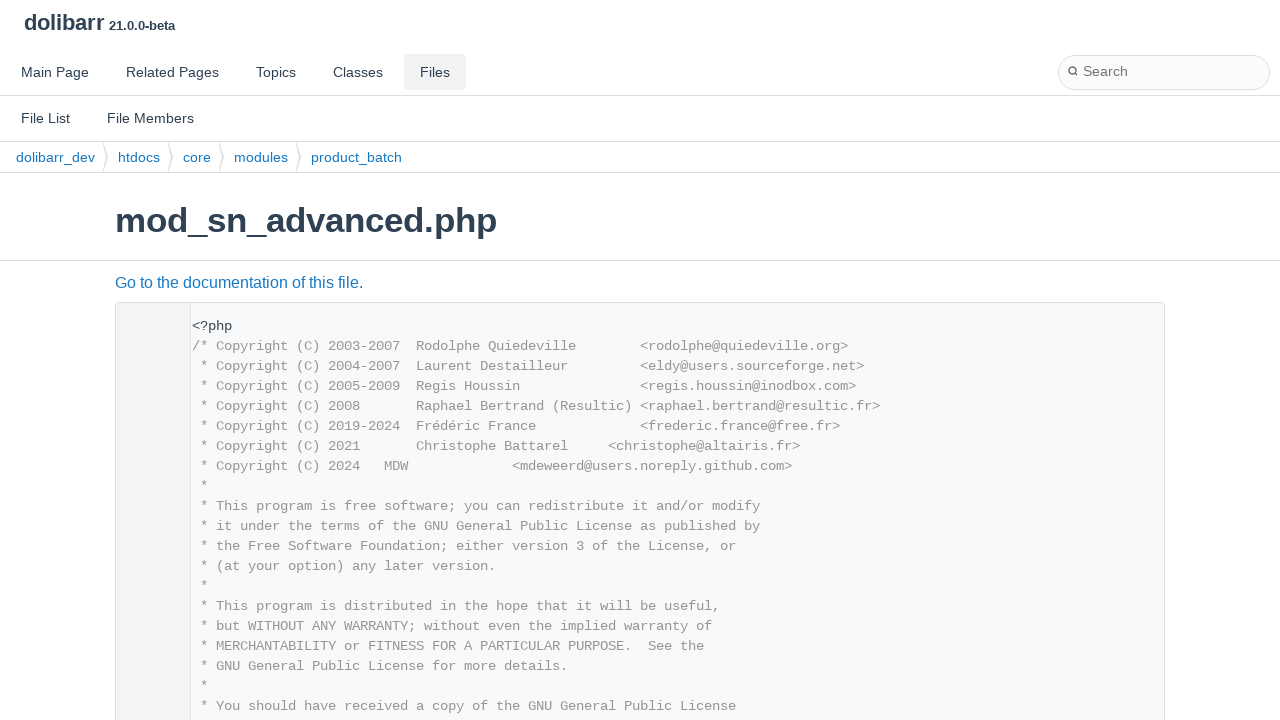

--- FILE ---
content_type: text/html
request_url: https://doxygen.dolibarr.org/dolibarr_dev/build/html/d4/d4c/mod__sn__advanced_8php_source.html
body_size: 6550
content:
<!DOCTYPE html PUBLIC "-//W3C//DTD XHTML 1.0 Transitional//EN" "https://www.w3.org/TR/xhtml1/DTD/xhtml1-transitional.dtd">
<html xmlns="http://www.w3.org/1999/xhtml" lang="en-US">
<head>
<meta http-equiv="Content-Type" content="text/xhtml;charset=UTF-8"/>
<meta http-equiv="X-UA-Compatible" content="IE=11"/>
<meta name="generator" content="Doxygen 1.11.0"/>
<meta name="viewport" content="width=device-width, initial-scale=1"/>
<title>dolibarr: dolibarr_dev/htdocs/core/modules/product_batch/mod_sn_advanced.php Source File</title>
<link href="../../tabs.css" rel="stylesheet" type="text/css"/>
<script type="text/javascript" src="../../jquery.js"></script>
<script type="text/javascript" src="../../dynsections.js"></script>
<script type="text/javascript" src="../../clipboard.js"></script>
<link href="../../navtree.css" rel="stylesheet" type="text/css"/>
<script type="text/javascript" src="../../resize.js"></script>
<script type="text/javascript" src="../../cookie.js"></script>
<link href="../../search/search.css" rel="stylesheet" type="text/css"/>
<script type="text/javascript" src="../../search/search.js"></script>
<script type="text/javascript">
/* @license magnet:?xt=urn:btih:d3d9a9a6595521f9666a5e94cc830dab83b65699&amp;dn=expat.txt MIT */
  $(function() {
    if ($('.searchresults').length > 0) { searchBox.DOMSearchField().focus(); }
  });
  /* @license-end */
</script>
<link rel="search" href="../../search_opensearch.php?v=opensearch.xml" type="application/opensearchdescription+xml" title="dolibarr"/>
<link href="../../doxygen.css" rel="stylesheet" type="text/css" />
<link href="../../doxygen-awesome.css" rel="stylesheet" type="text/css"/>
</head>
<body>
<div id="top"><!-- do not remove this div, it is closed by doxygen! -->
<div id="titlearea">
<table cellspacing="0" cellpadding="0">
 <tbody>
 <tr id="projectrow">
  <td id="projectalign">
   <div id="projectname">dolibarr<span id="projectnumber">&#160;21.0.0-beta</span>
   </div>
  </td>
 </tr>
 </tbody>
</table>
</div>
<!-- end header part -->
<!-- Generated by Doxygen 1.11.0 -->
<script type="text/javascript">
/* @license magnet:?xt=urn:btih:d3d9a9a6595521f9666a5e94cc830dab83b65699&amp;dn=expat.txt MIT */
var searchBox = new SearchBox("searchBox", "../../search/",'.html');
/* @license-end */
</script>
<script type="text/javascript">
/* @license magnet:?xt=urn:btih:d3d9a9a6595521f9666a5e94cc830dab83b65699&amp;dn=expat.txt MIT */
$(function() { codefold.init(1); });
/* @license-end */
</script>
  <div id="navrow1" class="tabs">
    <ul class="tablist">
      <li><a href="../../index.html"><span>Main&#160;Page</span></a></li>
      <li><a href="../../pages.html"><span>Related&#160;Pages</span></a></li>
      <li><a href="../../topics.html"><span>Topics</span></a></li>
      <li><a href="../../annotated.html"><span>Classes</span></a></li>
      <li class="current"><a href="../../files.html"><span>Files</span></a></li>
      <li>
        <div id="MSearchBox" class="MSearchBoxInactive">
          <div class="left">
            <form id="FSearchBox" action="../../search.php" method="get">
              <span id="MSearchSelectExt">&#160;</span>
              <input type="text" id="MSearchField" name="query" value="" placeholder="Search" size="20" accesskey="S" 
                     onfocus="searchBox.OnSearchFieldFocus(true)" 
                     onblur="searchBox.OnSearchFieldFocus(false)"/>
            </form>
          </div><div class="right"></div>
        </div>
      </li>
    </ul>
  </div>
  <div id="navrow2" class="tabs2">
    <ul class="tablist">
      <li><a href="../../files.html"><span>File&#160;List</span></a></li>
      <li><a href="../../globals.html"><span>File&#160;Members</span></a></li>
    </ul>
  </div>
<script type="text/javascript">
/* @license magnet:?xt=urn:btih:d3d9a9a6595521f9666a5e94cc830dab83b65699&amp;dn=expat.txt MIT */
$(function(){ initResizable(false); });
/* @license-end */
</script>
<div id="nav-path" class="navpath">
  <ul>
<li class="navelem"><a class="el" href="../../dir_51fe0b6a5d9d9f0c3cd99db2ca6cab04.html">dolibarr_dev</a></li><li class="navelem"><a class="el" href="../../dir_460505efc08bd3d736eaa1bc7b199e40.html">htdocs</a></li><li class="navelem"><a class="el" href="../../dir_746ea82dc2ecda7353d005366b67309d.html">core</a></li><li class="navelem"><a class="el" href="../../dir_ae067eeee3d20daa705fcb2e578d13f3.html">modules</a></li><li class="navelem"><a class="el" href="../../dir_28e26197c7a8c18e0ab712cad200d210.html">product_batch</a></li>  </ul>
</div>
</div><!-- top -->
<div id="doc-content">
<div class="header">
  <div class="headertitle"><div class="title">mod_sn_advanced.php</div></div>
</div><!--header-->
<div class="contents">
<a href="../../d4/d4c/mod__sn__advanced_8php.html">Go to the documentation of this file.</a><div class="fragment"><div class="line"><a id="l00001" name="l00001"></a><span class="lineno">    1</span>&lt;?php</div>
<div class="line"><a id="l00002" name="l00002"></a><span class="lineno">    2</span><span class="comment">/* Copyright (C) 2003-2007  Rodolphe Quiedeville        &lt;rodolphe@quiedeville.org&gt;</span></div>
<div class="line"><a id="l00003" name="l00003"></a><span class="lineno">    3</span><span class="comment"> * Copyright (C) 2004-2007  Laurent Destailleur         &lt;eldy@users.sourceforge.net&gt;</span></div>
<div class="line"><a id="l00004" name="l00004"></a><span class="lineno">    4</span><span class="comment"> * Copyright (C) 2005-2009  Regis Houssin               &lt;regis.houssin@inodbox.com&gt;</span></div>
<div class="line"><a id="l00005" name="l00005"></a><span class="lineno">    5</span><span class="comment"> * Copyright (C) 2008       Raphael Bertrand (Resultic) &lt;raphael.bertrand@resultic.fr&gt;</span></div>
<div class="line"><a id="l00006" name="l00006"></a><span class="lineno">    6</span><span class="comment"> * Copyright (C) 2019-2024  Frédéric France             &lt;frederic.france@free.fr&gt;</span></div>
<div class="line"><a id="l00007" name="l00007"></a><span class="lineno">    7</span><span class="comment"> * Copyright (C) 2021       Christophe Battarel     &lt;christophe@altairis.fr&gt;</span></div>
<div class="line"><a id="l00008" name="l00008"></a><span class="lineno">    8</span><span class="comment"> * Copyright (C) 2024   MDW             &lt;mdeweerd@users.noreply.github.com&gt;</span></div>
<div class="line"><a id="l00009" name="l00009"></a><span class="lineno">    9</span><span class="comment"> *</span></div>
<div class="line"><a id="l00010" name="l00010"></a><span class="lineno">   10</span><span class="comment"> * This program is free software; you can redistribute it and/or modify</span></div>
<div class="line"><a id="l00011" name="l00011"></a><span class="lineno">   11</span><span class="comment"> * it under the terms of the GNU General Public License as published by</span></div>
<div class="line"><a id="l00012" name="l00012"></a><span class="lineno">   12</span><span class="comment"> * the Free Software Foundation; either version 3 of the License, or</span></div>
<div class="line"><a id="l00013" name="l00013"></a><span class="lineno">   13</span><span class="comment"> * (at your option) any later version.</span></div>
<div class="line"><a id="l00014" name="l00014"></a><span class="lineno">   14</span><span class="comment"> *</span></div>
<div class="line"><a id="l00015" name="l00015"></a><span class="lineno">   15</span><span class="comment"> * This program is distributed in the hope that it will be useful,</span></div>
<div class="line"><a id="l00016" name="l00016"></a><span class="lineno">   16</span><span class="comment"> * but WITHOUT ANY WARRANTY; without even the implied warranty of</span></div>
<div class="line"><a id="l00017" name="l00017"></a><span class="lineno">   17</span><span class="comment"> * MERCHANTABILITY or FITNESS FOR A PARTICULAR PURPOSE.  See the</span></div>
<div class="line"><a id="l00018" name="l00018"></a><span class="lineno">   18</span><span class="comment"> * GNU General Public License for more details.</span></div>
<div class="line"><a id="l00019" name="l00019"></a><span class="lineno">   19</span><span class="comment"> *</span></div>
<div class="line"><a id="l00020" name="l00020"></a><span class="lineno">   20</span><span class="comment"> * You should have received a copy of the GNU General Public License</span></div>
<div class="line"><a id="l00021" name="l00021"></a><span class="lineno">   21</span><span class="comment"> * along with this program. If not, see &lt;https://www.gnu.org/licenses/&gt;.</span></div>
<div class="line"><a id="l00022" name="l00022"></a><span class="lineno">   22</span><span class="comment"> * or see https://www.gnu.org/</span></div>
<div class="line"><a id="l00023" name="l00023"></a><span class="lineno">   23</span><span class="comment"> */</span></div>
<div class="line"><a id="l00024" name="l00024"></a><span class="lineno">   24</span> </div>
<div class="line"><a id="l00031" name="l00031"></a><span class="lineno">   31</span>require_once DOL_DOCUMENT_ROOT.<span class="stringliteral">&#39;/core/modules/product_batch/modules_product_batch.class.php&#39;</span>;</div>
<div class="line"><a id="l00032" name="l00032"></a><span class="lineno">   32</span> </div>
<div class="line"><a id="l00033" name="l00033"></a><span class="lineno">   33</span> </div>
<div class="foldopen" id="foldopen00037" data-start="{" data-end="};">
<div class="line"><a id="l00037" name="l00037"></a><span class="lineno"><a class="line" href="../../d0/d17/classmod__sn__advanced.html">   37</a></span><span class="keyword">class </span><a class="code hl_class" href="../../d0/d17/classmod__sn__advanced.html">mod_sn_advanced</a> <span class="keyword">extends</span> <a class="code hl_class" href="../../d6/da4/class_modele_num_ref_batch.html">ModeleNumRefBatch</a></div>
<div class="line"><a id="l00038" name="l00038"></a><span class="lineno">   38</span>{</div>
<div class="line"><a id="l00043" name="l00043"></a><span class="lineno">   43</span>  <span class="keyword">public</span> $version = <span class="stringliteral">&#39;dolibarr&#39;</span>; <span class="comment">// &#39;development&#39;, &#39;experimental&#39;, &#39;dolibarr&#39;</span></div>
<div class="line"><a id="l00044" name="l00044"></a><span class="lineno">   44</span> </div>
<div class="line"><a id="l00048" name="l00048"></a><span class="lineno">   48</span>  <span class="keyword">public</span> $error = <span class="stringliteral">&#39;&#39;</span>;</div>
<div class="line"><a id="l00049" name="l00049"></a><span class="lineno">   49</span> </div>
<div class="line"><a id="l00053" name="l00053"></a><span class="lineno">   53</span>  <span class="keyword">public</span> $name = <span class="stringliteral">&#39;sn_advanced&#39;</span>;</div>
<div class="line"><a id="l00054" name="l00054"></a><span class="lineno">   54</span> </div>
<div class="line"><a id="l00055" name="l00055"></a><span class="lineno">   55</span> </div>
<div class="foldopen" id="foldopen00062" data-start="{" data-end="}">
<div class="line"><a id="l00062" name="l00062"></a><span class="lineno"><a class="line" href="../../d0/d17/classmod__sn__advanced.html#a0898dfa3a2ef5d25389ec0b180675808">   62</a></span>  <span class="keyword">public</span> <span class="keyword">function</span> <a class="code hl_function" href="../../d0/d17/classmod__sn__advanced.html#a0898dfa3a2ef5d25389ec0b180675808">info</a>($langs)</div>
<div class="line"><a id="l00063" name="l00063"></a><span class="lineno">   63</span>  {</div>
<div class="line"><a id="l00064" name="l00064"></a><span class="lineno">   64</span>    global <a class="code hl_variable" href="../../d3/d7f/member_8php.html#a10064a52f624358ea93475105245c4ac">$conf</a>, $langs, $db;</div>
<div class="line"><a id="l00065" name="l00065"></a><span class="lineno">   65</span> </div>
<div class="line"><a id="l00066" name="l00066"></a><span class="lineno">   66</span>    $langs-&gt;load(<span class="stringliteral">&quot;bills&quot;</span>);</div>
<div class="line"><a id="l00067" name="l00067"></a><span class="lineno">   67</span> </div>
<div class="line"><a id="l00068" name="l00068"></a><span class="lineno">   68</span>    $form = <span class="keyword">new</span> <a class="code hl_class" href="../../df/d08/class_form.html">Form</a>($db);</div>
<div class="line"><a id="l00069" name="l00069"></a><span class="lineno">   69</span> </div>
<div class="line"><a id="l00070" name="l00070"></a><span class="lineno">   70</span>    <span class="comment">// We get cursor rule</span></div>
<div class="line"><a id="l00071" name="l00071"></a><span class="lineno">   71</span>    $mask = <a class="code hl_function" href="../../d9/d69/functions_8lib_8php.html#adf39e0b108e86c697afcf53bea0c17d3">getDolGlobalString</a>(<span class="stringliteral">&#39;SN_ADVANCED_MASK&#39;</span>);</div>
<div class="line"><a id="l00072" name="l00072"></a><span class="lineno">   72</span> </div>
<div class="line"><a id="l00073" name="l00073"></a><span class="lineno">   73</span>    $texte = $langs-&gt;trans(<span class="stringliteral">&#39;GenericNumRefModelDesc&#39;</span>).<span class="stringliteral">&quot;&lt;br&gt;\n&quot;</span>;</div>
<div class="line"><a id="l00074" name="l00074"></a><span class="lineno">   74</span>    $texte .= <span class="stringliteral">&#39;&lt;form action=&quot;&#39;</span>.$_SERVER[<span class="stringliteral">&quot;PHP_SELF&quot;</span>].<span class="stringliteral">&#39;&quot; method=&quot;POST&quot;&gt;&#39;</span>;</div>
<div class="line"><a id="l00075" name="l00075"></a><span class="lineno">   75</span>    $texte .= <span class="stringliteral">&#39;&lt;input type=&quot;hidden&quot; name=&quot;token&quot; value=&quot;&#39;</span>.newToken().<span class="stringliteral">&#39;&quot;&gt;&#39;</span>;</div>
<div class="line"><a id="l00076" name="l00076"></a><span class="lineno">   76</span>    $texte .= <span class="stringliteral">&#39;&lt;input type=&quot;hidden&quot; name=&quot;action&quot; value=&quot;updateMaskSN&quot;&gt;&#39;</span>;</div>
<div class="line"><a id="l00077" name="l00077"></a><span class="lineno">   77</span>    $texte .= <span class="stringliteral">&#39;&lt;input type=&quot;hidden&quot; name=&quot;maskconstSN&quot; value=&quot;SN_ADVANCED_MASK&quot;&gt;&#39;</span>;</div>
<div class="line"><a id="l00078" name="l00078"></a><span class="lineno">   78</span>    $texte .= <span class="stringliteral">&#39;&lt;table class=&quot;nobordernopadding&quot; width=&quot;100%&quot;&gt;&#39;</span>;</div>
<div class="line"><a id="l00079" name="l00079"></a><span class="lineno">   79</span> </div>
<div class="line"><a id="l00080" name="l00080"></a><span class="lineno">   80</span>    $tooltip = $langs-&gt;trans(<span class="stringliteral">&quot;GenericMaskCodes&quot;</span>, $langs-&gt;transnoentities(<span class="stringliteral">&quot;Batch&quot;</span>), $langs-&gt;transnoentities(<span class="stringliteral">&quot;Batch&quot;</span>));</div>
<div class="line"><a id="l00081" name="l00081"></a><span class="lineno">   81</span>    $tooltip .= $langs-&gt;trans(<span class="stringliteral">&quot;GenericMaskCodes2&quot;</span>);</div>
<div class="line"><a id="l00082" name="l00082"></a><span class="lineno">   82</span>    $tooltip .= $langs-&gt;trans(<span class="stringliteral">&quot;GenericMaskCodes3&quot;</span>);</div>
<div class="line"><a id="l00083" name="l00083"></a><span class="lineno">   83</span>    $tooltip .= $langs-&gt;trans(<span class="stringliteral">&quot;GenericMaskCodes4a&quot;</span>, $langs-&gt;transnoentities(<span class="stringliteral">&quot;Batch&quot;</span>), $langs-&gt;transnoentities(<span class="stringliteral">&quot;Batch&quot;</span>));</div>
<div class="line"><a id="l00084" name="l00084"></a><span class="lineno">   84</span>    $tooltip .= $langs-&gt;trans(<span class="stringliteral">&quot;GenericMaskCodes5&quot;</span>);</div>
<div class="line"><a id="l00085" name="l00085"></a><span class="lineno">   85</span>    <span class="comment">//$tooltip .= &#39;&lt;br&gt;&#39;.$langs-&gt;trans(&quot;GenericMaskCodes5b&quot;);</span></div>
<div class="line"><a id="l00086" name="l00086"></a><span class="lineno">   86</span> </div>
<div class="line"><a id="l00087" name="l00087"></a><span class="lineno">   87</span>    <span class="comment">// Parametrage du prefix</span></div>
<div class="line"><a id="l00088" name="l00088"></a><span class="lineno">   88</span>    $texte .= <span class="stringliteral">&#39;&lt;tr&gt;&lt;td&gt;&#39;</span>.$langs-&gt;trans(<span class="stringliteral">&quot;Mask&quot;</span>).<span class="stringliteral">&#39;:&lt;/td&gt;&#39;</span>;</div>
<div class="line"><a id="l00089" name="l00089"></a><span class="lineno">   89</span>    $texte .= <span class="stringliteral">&#39;&lt;td class=&quot;right&quot;&gt;&#39;</span>.$form-&gt;textwithpicto(<span class="stringliteral">&#39;&lt;input type=&quot;text&quot; class=&quot;flat minwidth175&quot; name=&quot;maskSN&quot; value=&quot;&#39;</span>.$mask.<span class="stringliteral">&#39;&quot;&gt;&#39;</span>, $tooltip, 1, <span class="stringliteral">&#39;help&#39;</span>, <span class="stringliteral">&#39;valignmiddle&#39;</span>, 0, 3, $this-&gt;name).<span class="stringliteral">&#39;&lt;/td&gt;&#39;</span>;</div>
<div class="line"><a id="l00090" name="l00090"></a><span class="lineno">   90</span> </div>
<div class="line"><a id="l00091" name="l00091"></a><span class="lineno">   91</span>    $texte .= <span class="stringliteral">&#39;&lt;td class=&quot;left&quot; rowspan=&quot;2&quot;&gt;&amp;nbsp; &lt;input type=&quot;submit&quot; class=&quot;button button-edit reposition smallpaddingimp&quot; name=&quot;Button&quot; value=&quot;&#39;</span>.$langs-&gt;trans(<span class="stringliteral">&quot;Modify&quot;</span>).<span class="stringliteral">&#39;&quot;&gt;&lt;/td&gt;&#39;</span>;</div>
<div class="line"><a id="l00092" name="l00092"></a><span class="lineno">   92</span> </div>
<div class="line"><a id="l00093" name="l00093"></a><span class="lineno">   93</span>    <span class="comment">// Option to enable custom masks per product</span></div>
<div class="line"><a id="l00094" name="l00094"></a><span class="lineno">   94</span>    $texte .= <span class="stringliteral">&#39;&lt;td class=&quot;right&quot;&gt;&#39;</span>;</div>
<div class="line"><a id="l00095" name="l00095"></a><span class="lineno">   95</span>    <span class="keywordflow">if</span> (<a class="code hl_function" href="../../d9/d69/functions_8lib_8php.html#adf39e0b108e86c697afcf53bea0c17d3">getDolGlobalString</a>(<span class="stringliteral">&#39;PRODUCTBATCH_SN_USE_PRODUCT_MASKS&#39;</span>)) {</div>
<div class="line"><a id="l00096" name="l00096"></a><span class="lineno">   96</span>      $texte .= <span class="stringliteral">&#39;&lt;a class=&quot;reposition&quot; href=&quot;&#39;</span>.$_SERVER[<span class="stringliteral">&quot;PHP_SELF&quot;</span>].<span class="stringliteral">&#39;?action=setmaskssn&amp;token=&#39;</span>.<a class="code hl_function" href="../../d9/d69/functions_8lib_8php.html#a6d79bb77d4de9606546ddfccacf358f9">newToken</a>().<span class="stringliteral">&#39;&amp;value=0&quot;&gt;&#39;</span>.<a class="code hl_function" href="../../d9/d69/functions_8lib_8php.html#a1fb89cbb507b30101a9b76cedf120ea4">img_picto</a>($langs-&gt;trans(<span class="stringliteral">&quot;Enabled&quot;</span>), <span class="stringliteral">&#39;on&#39;</span>).<span class="stringliteral">&#39;&lt;/a&gt;&#39;</span>;</div>
<div class="line"><a id="l00097" name="l00097"></a><span class="lineno">   97</span>    } <span class="keywordflow">else</span> {</div>
<div class="line"><a id="l00098" name="l00098"></a><span class="lineno">   98</span>      $texte .= <span class="stringliteral">&#39;&lt;a class=&quot;reposition&quot; href=&quot;&#39;</span>.$_SERVER[<span class="stringliteral">&quot;PHP_SELF&quot;</span>].<span class="stringliteral">&#39;?action=setmaskssn&amp;token=&#39;</span>.<a class="code hl_function" href="../../d9/d69/functions_8lib_8php.html#a6d79bb77d4de9606546ddfccacf358f9">newToken</a>().<span class="stringliteral">&#39;&amp;value=1&quot;&gt;&#39;</span>.<a class="code hl_function" href="../../d9/d69/functions_8lib_8php.html#a1fb89cbb507b30101a9b76cedf120ea4">img_picto</a>($langs-&gt;trans(<span class="stringliteral">&quot;Disabled&quot;</span>), <span class="stringliteral">&#39;off&#39;</span>).<span class="stringliteral">&#39;&lt;/a&gt;&#39;</span>;</div>
<div class="line"><a id="l00099" name="l00099"></a><span class="lineno">   99</span>    }</div>
<div class="line"><a id="l00100" name="l00100"></a><span class="lineno">  100</span>    $texte .= <span class="charliteral">&#39; &#39;</span>.$langs-&gt;trans(<span class="stringliteral">&#39;CustomMasks&#39;</span>).<span class="stringliteral">&quot;\n&quot;</span>;</div>
<div class="line"><a id="l00101" name="l00101"></a><span class="lineno">  101</span>    $texte .= <span class="stringliteral">&#39;&lt;/td&gt;&#39;</span>;</div>
<div class="line"><a id="l00102" name="l00102"></a><span class="lineno">  102</span> </div>
<div class="line"><a id="l00103" name="l00103"></a><span class="lineno">  103</span>    $texte .= <span class="stringliteral">&#39;&lt;/tr&gt;&#39;</span>;</div>
<div class="line"><a id="l00104" name="l00104"></a><span class="lineno">  104</span> </div>
<div class="line"><a id="l00105" name="l00105"></a><span class="lineno">  105</span>    $texte .= <span class="stringliteral">&#39;&lt;/table&gt;&#39;</span>;</div>
<div class="line"><a id="l00106" name="l00106"></a><span class="lineno">  106</span>    $texte .= <span class="stringliteral">&#39;&lt;/form&gt;&#39;</span>;</div>
<div class="line"><a id="l00107" name="l00107"></a><span class="lineno">  107</span> </div>
<div class="line"><a id="l00108" name="l00108"></a><span class="lineno">  108</span>    <span class="keywordflow">return</span> $texte;</div>
<div class="line"><a id="l00109" name="l00109"></a><span class="lineno">  109</span>  }</div>
</div>
<div class="line"><a id="l00110" name="l00110"></a><span class="lineno">  110</span> </div>
<div class="foldopen" id="foldopen00116" data-start="{" data-end="}">
<div class="line"><a id="l00116" name="l00116"></a><span class="lineno"><a class="line" href="../../d0/d17/classmod__sn__advanced.html#afaaeaa7b8d8d02122360ee4074a8b383">  116</a></span>  <span class="keyword">public</span> <span class="keyword">function</span> <a class="code hl_function" href="../../d0/d17/classmod__sn__advanced.html#afaaeaa7b8d8d02122360ee4074a8b383">getExample</a>()</div>
<div class="line"><a id="l00117" name="l00117"></a><span class="lineno">  117</span>  {</div>
<div class="line"><a id="l00118" name="l00118"></a><span class="lineno">  118</span>    global $db, $langs;</div>
<div class="line"><a id="l00119" name="l00119"></a><span class="lineno">  119</span> </div>
<div class="line"><a id="l00120" name="l00120"></a><span class="lineno">  120</span>    require_once DOL_DOCUMENT_ROOT . <span class="stringliteral">&#39;/societe/class/societe.class.php&#39;</span>;</div>
<div class="line"><a id="l00121" name="l00121"></a><span class="lineno">  121</span> </div>
<div class="line"><a id="l00122" name="l00122"></a><span class="lineno">  122</span>    $thirdparty = <span class="keyword">new</span> <a class="code hl_class" href="../../dc/dbc/class_societe.html">Societe</a>($db);</div>
<div class="line"><a id="l00123" name="l00123"></a><span class="lineno">  123</span>    $thirdparty-&gt;initAsSpecimen();</div>
<div class="line"><a id="l00124" name="l00124"></a><span class="lineno">  124</span> </div>
<div class="line"><a id="l00125" name="l00125"></a><span class="lineno">  125</span>    $numExample = $this-&gt;<a class="code hl_function" href="../../d0/d17/classmod__sn__advanced.html#ac5e230fd7a317410328f2ba986ce1ae9">getNextValue</a>($thirdparty, <span class="keyword">null</span>);</div>
<div class="line"><a id="l00126" name="l00126"></a><span class="lineno">  126</span> </div>
<div class="line"><a id="l00127" name="l00127"></a><span class="lineno">  127</span>    <span class="keywordflow">if</span> (!$numExample) {</div>
<div class="line"><a id="l00128" name="l00128"></a><span class="lineno">  128</span>      $numExample = $langs-&gt;trans(<span class="stringliteral">&#39;NotConfigured&#39;</span>);</div>
<div class="line"><a id="l00129" name="l00129"></a><span class="lineno">  129</span>    }</div>
<div class="line"><a id="l00130" name="l00130"></a><span class="lineno">  130</span>    <span class="keywordflow">return</span> $numExample;</div>
<div class="line"><a id="l00131" name="l00131"></a><span class="lineno">  131</span>  }</div>
</div>
<div class="line"><a id="l00132" name="l00132"></a><span class="lineno">  132</span> </div>
<div class="foldopen" id="foldopen00140" data-start="{" data-end="}">
<div class="line"><a id="l00140" name="l00140"></a><span class="lineno"><a class="line" href="../../d0/d17/classmod__sn__advanced.html#ac5e230fd7a317410328f2ba986ce1ae9">  140</a></span>  <span class="keyword">public</span> <span class="keyword">function</span> <a class="code hl_function" href="../../d0/d17/classmod__sn__advanced.html#ac5e230fd7a317410328f2ba986ce1ae9">getNextValue</a>($objsoc, <a class="code hl_variable" href="../../dc/dc1/accountancy_2admin_2card_8php.html#af406eac9bd8e06ed497ae34762f52a44">$object</a>)</div>
<div class="line"><a id="l00141" name="l00141"></a><span class="lineno">  141</span>  {</div>
<div class="line"><a id="l00142" name="l00142"></a><span class="lineno">  142</span>    global $db, <a class="code hl_variable" href="../../d3/d7f/member_8php.html#a10064a52f624358ea93475105245c4ac">$conf</a>;</div>
<div class="line"><a id="l00143" name="l00143"></a><span class="lineno">  143</span> </div>
<div class="line"><a id="l00144" name="l00144"></a><span class="lineno">  144</span>    require_once DOL_DOCUMENT_ROOT.<span class="stringliteral">&#39;/core/lib/functions2.lib.php&#39;</span>;</div>
<div class="line"><a id="l00145" name="l00145"></a><span class="lineno">  145</span> </div>
<div class="line"><a id="l00146" name="l00146"></a><span class="lineno">  146</span>    <span class="comment">// We get cursor rule</span></div>
<div class="line"><a id="l00147" name="l00147"></a><span class="lineno">  147</span>    $mask = <a class="code hl_function" href="../../d9/d69/functions_8lib_8php.html#adf39e0b108e86c697afcf53bea0c17d3">getDolGlobalString</a>(<span class="stringliteral">&#39;SN_ADVANCED_MASK&#39;</span>);</div>
<div class="line"><a id="l00148" name="l00148"></a><span class="lineno">  148</span> </div>
<div class="line"><a id="l00149" name="l00149"></a><span class="lineno">  149</span>    $filter = <span class="stringliteral">&#39;&#39;</span>;</div>
<div class="line"><a id="l00150" name="l00150"></a><span class="lineno">  150</span>    <span class="keywordflow">if</span> (<a class="code hl_function" href="../../d9/d69/functions_8lib_8php.html#adf39e0b108e86c697afcf53bea0c17d3">getDolGlobalString</a>(<span class="stringliteral">&#39;PRODUCTBATCH_SN_USE_PRODUCT_MASKS&#39;</span>) &amp;&amp; !empty(<a class="code hl_variable" href="../../dc/dc1/accountancy_2admin_2card_8php.html#af406eac9bd8e06ed497ae34762f52a44">$object</a>-&gt;fk_product)) {</div>
<div class="line"><a id="l00151" name="l00151"></a><span class="lineno">  151</span>      $product = <span class="keyword">new</span> <a class="code hl_class" href="../../dc/d42/class_product.html">Product</a>($db);</div>
<div class="line"><a id="l00152" name="l00152"></a><span class="lineno">  152</span>      $res = $product-&gt;fetch(<a class="code hl_variable" href="../../dc/dc1/accountancy_2admin_2card_8php.html#af406eac9bd8e06ed497ae34762f52a44">$object</a>-&gt;fk_product);</div>
<div class="line"><a id="l00153" name="l00153"></a><span class="lineno">  153</span>      <span class="keywordflow">if</span> ($res &gt; 0 &amp;&amp; !empty($product-&gt;batch_mask)) {</div>
<div class="line"><a id="l00154" name="l00154"></a><span class="lineno">  154</span>        $mask = $product-&gt;batch_mask;</div>
<div class="line"><a id="l00155" name="l00155"></a><span class="lineno">  155</span>        $filter = <span class="stringliteral">&#39;&#39;</span>;</div>
<div class="line"><a id="l00156" name="l00156"></a><span class="lineno">  156</span>      }</div>
<div class="line"><a id="l00157" name="l00157"></a><span class="lineno">  157</span>    }</div>
<div class="line"><a id="l00158" name="l00158"></a><span class="lineno">  158</span> </div>
<div class="line"><a id="l00159" name="l00159"></a><span class="lineno">  159</span>    <span class="keywordflow">if</span> (!$mask) {</div>
<div class="line"><a id="l00160" name="l00160"></a><span class="lineno">  160</span>      $this-&gt;error = <span class="stringliteral">&#39;NotConfigured&#39;</span>;</div>
<div class="line"><a id="l00161" name="l00161"></a><span class="lineno">  161</span>      <span class="keywordflow">return</span> 0;</div>
<div class="line"><a id="l00162" name="l00162"></a><span class="lineno">  162</span>    }</div>
<div class="line"><a id="l00163" name="l00163"></a><span class="lineno">  163</span> </div>
<div class="line"><a id="l00164" name="l00164"></a><span class="lineno">  164</span>    $date = <a class="code hl_function" href="../../d9/d69/functions_8lib_8php.html#a5e66578bb4ca51676bad5d37e19e7e1a">dol_now</a>();</div>
<div class="line"><a id="l00165" name="l00165"></a><span class="lineno">  165</span> </div>
<div class="line"><a id="l00166" name="l00166"></a><span class="lineno">  166</span>    $numFinal = <a class="code hl_function" href="../../db/ded/functions2_8lib_8php.html#ad162560bd4cb4fe71b8c5b7f68deab24">get_next_value</a>($db, $mask, <span class="stringliteral">&#39;product_lot&#39;</span>, <span class="stringliteral">&#39;batch&#39;</span>, $filter, <span class="keyword">null</span>, $date);</div>
<div class="line"><a id="l00167" name="l00167"></a><span class="lineno">  167</span> </div>
<div class="line"><a id="l00168" name="l00168"></a><span class="lineno">  168</span>    <span class="keywordflow">return</span>  $numFinal;</div>
<div class="line"><a id="l00169" name="l00169"></a><span class="lineno">  169</span>  }</div>
</div>
<div class="line"><a id="l00170" name="l00170"></a><span class="lineno">  170</span>}</div>
</div>
<div class="ttc" id="aaccountancy_2admin_2card_8php_html_af406eac9bd8e06ed497ae34762f52a44"><div class="ttname"><a href="../../dc/dc1/accountancy_2admin_2card_8php.html#af406eac9bd8e06ed497ae34762f52a44">$object</a></div><div class="ttdeci">if( $user-&gt;socid &gt; 0) if(! $user-&gt;hasRight('accounting', 'chartofaccount')) $object</div><div class="ttdef"><b>Definition</b> <a href="../../dc/dc1/accountancy_2admin_2card_8php_source.html#l00066">card.php:66</a></div></div>
<div class="ttc" id="aclass_form_html"><div class="ttname"><a href="../../df/d08/class_form.html">Form</a></div><div class="ttdoc">Class to manage generation of HTML components Only common components must be here.</div><div class="ttdef"><b>Definition</b> <a href="../../d3/d05/html_8form_8class_8php_source.html#l00056">html.form.class.php:57</a></div></div>
<div class="ttc" id="aclass_modele_num_ref_batch_html"><div class="ttname"><a href="../../d6/da4/class_modele_num_ref_batch.html">ModeleNumRefBatch</a></div><div class="ttdoc">Parent class to manage numbering of batch products.</div><div class="ttdef"><b>Definition</b> <a href="../../d6/d05/modules__product__batch_8class_8php_source.html#l00082">modules_product_batch.class.php:83</a></div></div>
<div class="ttc" id="aclass_product_html"><div class="ttname"><a href="../../dc/d42/class_product.html">Product</a></div><div class="ttdoc">Class to manage products or services.</div><div class="ttdef"><b>Definition</b> <a href="../../dd/dab/product_8class_8php_source.html#l00049">product.class.php:50</a></div></div>
<div class="ttc" id="aclass_societe_html"><div class="ttname"><a href="../../dc/dbc/class_societe.html">Societe</a></div><div class="ttdoc">Class to manage third parties objects (customers, suppliers, prospects...)</div><div class="ttdef"><b>Definition</b> <a href="../../d0/d91/societe_8class_8php_source.html#l00054">societe.class.php:55</a></div></div>
<div class="ttc" id="aclassmod__sn__advanced_html"><div class="ttname"><a href="../../d0/d17/classmod__sn__advanced.html">mod_sn_advanced</a></div><div class="ttdoc">Class to manage Batch numbering rules advanced.</div><div class="ttdef"><b>Definition</b> <a href="#l00037">mod_sn_advanced.php:38</a></div></div>
<div class="ttc" id="aclassmod__sn__advanced_html_a0898dfa3a2ef5d25389ec0b180675808"><div class="ttname"><a href="../../d0/d17/classmod__sn__advanced.html#a0898dfa3a2ef5d25389ec0b180675808">mod_sn_advanced\info</a></div><div class="ttdeci">info($langs)</div><div class="ttdoc">Returns the description of the numbering model.</div><div class="ttdef"><b>Definition</b> <a href="#l00062">mod_sn_advanced.php:62</a></div></div>
<div class="ttc" id="aclassmod__sn__advanced_html_ac5e230fd7a317410328f2ba986ce1ae9"><div class="ttname"><a href="../../d0/d17/classmod__sn__advanced.html#ac5e230fd7a317410328f2ba986ce1ae9">mod_sn_advanced\getNextValue</a></div><div class="ttdeci">getNextValue($objsoc, $object)</div><div class="ttdoc">Return next free value.</div><div class="ttdef"><b>Definition</b> <a href="#l00140">mod_sn_advanced.php:140</a></div></div>
<div class="ttc" id="aclassmod__sn__advanced_html_afaaeaa7b8d8d02122360ee4074a8b383"><div class="ttname"><a href="../../d0/d17/classmod__sn__advanced.html#afaaeaa7b8d8d02122360ee4074a8b383">mod_sn_advanced\getExample</a></div><div class="ttdeci">getExample()</div><div class="ttdoc">Return an example of numbering.</div><div class="ttdef"><b>Definition</b> <a href="#l00116">mod_sn_advanced.php:116</a></div></div>
<div class="ttc" id="afunctions2_8lib_8php_html_ad162560bd4cb4fe71b8c5b7f68deab24"><div class="ttname"><a href="../../db/ded/functions2_8lib_8php.html#ad162560bd4cb4fe71b8c5b7f68deab24">get_next_value</a></div><div class="ttdeci">get_next_value($db, $mask, $table, $field, $where='', $objsoc='', $date='', $mode='next', $bentityon=true, $objuser=null, $forceentity=null)</div><div class="ttdoc">Return last or next value for a mask (according to area we should not reset)</div><div class="ttdef"><b>Definition</b> <a href="../../db/ded/functions2_8lib_8php_source.html#l00914">functions2.lib.php:914</a></div></div>
<div class="ttc" id="afunctions_8lib_8php_html_a1fb89cbb507b30101a9b76cedf120ea4"><div class="ttname"><a href="../../d9/d69/functions_8lib_8php.html#a1fb89cbb507b30101a9b76cedf120ea4">img_picto</a></div><div class="ttdeci">img_picto($titlealt, $picto, $moreatt='', $pictoisfullpath=0, $srconly=0, $notitle=0, $alt='', $morecss='', $marginleftonlyshort=2)</div><div class="ttdoc">Show picto whatever it's its name (generic function)</div><div class="ttdef"><b>Definition</b> <a href="../../d9/d69/functions_8lib_8php_source.html#l05013">functions.lib.php:5013</a></div></div>
<div class="ttc" id="afunctions_8lib_8php_html_a5e66578bb4ca51676bad5d37e19e7e1a"><div class="ttname"><a href="../../d9/d69/functions_8lib_8php.html#a5e66578bb4ca51676bad5d37e19e7e1a">dol_now</a></div><div class="ttdeci">dol_now($mode='auto')</div><div class="ttdoc">Return date for now.</div><div class="ttdef"><b>Definition</b> <a href="../../d9/d69/functions_8lib_8php_source.html#l03779">functions.lib.php:3779</a></div></div>
<div class="ttc" id="afunctions_8lib_8php_html_a6d79bb77d4de9606546ddfccacf358f9"><div class="ttname"><a href="../../d9/d69/functions_8lib_8php.html#a6d79bb77d4de9606546ddfccacf358f9">newToken</a></div><div class="ttdeci">newToken()</div><div class="ttdoc">Return the value of token currently saved into session with name 'newtoken'.</div><div class="ttdef"><b>Definition</b> <a href="../../d9/d69/functions_8lib_8php_source.html#l13553">functions.lib.php:13553</a></div></div>
<div class="ttc" id="afunctions_8lib_8php_html_adf39e0b108e86c697afcf53bea0c17d3"><div class="ttname"><a href="../../d9/d69/functions_8lib_8php.html#adf39e0b108e86c697afcf53bea0c17d3">getDolGlobalString</a></div><div class="ttdeci">getDolGlobalString($key, $default='')</div><div class="ttdoc">Return a Dolibarr global constant string value.</div><div class="ttdef"><b>Definition</b> <a href="../../d9/d69/functions_8lib_8php_source.html#l00228">functions.lib.php:228</a></div></div>
<div class="ttc" id="amember_8php_html_a10064a52f624358ea93475105245c4ac"><div class="ttname"><a href="../../d3/d7f/member_8php.html#a10064a52f624358ea93475105245c4ac">$conf</a></div><div class="ttdeci">global $conf</div><div class="ttdoc">The following vars must be defined: $type2label $form $conf, $lang, The following vars may also be de...</div><div class="ttdef"><b>Definition</b> <a href="../../d3/d7f/member_8php_source.html#l00079">member.php:79</a></div></div>
</div><!-- fragment --></div><!-- contents -->
<!-- 
File added into doxygen generated documentation
-->
<hr class="footer" />
<address class="footer"><small>Generated on Wed Jan 1 2025 01:00:25 for <a href="https://www.dolibarr.org" title="ERP and CRM open source software">dolibarr</a> by Doxygen 1.11.0 </small></address>
<br>
<!-- Global site tag (gtag.js) - Google Analytics -->
<script async src="https://www.googletagmanager.com/gtag/js?id=UA-9049390-16"></script>
<script>
  window.dataLayer = window.dataLayer || [];
  function gtag(){dataLayer.push(arguments);}
  gtag('js', new Date());
  gtag('config', 'UA-9049390-16');
</script>
</body>
</html>
